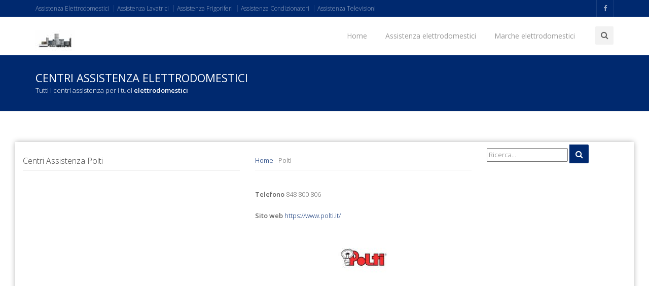

--- FILE ---
content_type: text/html
request_url: https://www.centri-assistenza-elettrodomestici.net/centri-assistenza-polti/default.asp
body_size: 12288
content:
<!doctype html>
<!--[if IE 8 ]><html class="ie ie8" lang="it"> <![endif]-->
<!--[if (gte IE 9)|!(IE)]><html lang="it" class="no-js"> <![endif]-->
<html>
<head>
<title>Centri Assistenza Polti, assistenza clienti Polti, Polti</title>
<meta name="description" content="Centri Assistenza Polti, Centri assistenza Stiro Polti, assistenza Vaporella Polti, assistenza autorizzata Polti, centro riparazioni Polti, assistenza in garanzia Polti, Centri assistenza Polti di tutta italia, assistenza ufficiale Polti in tutta italia" />
<meta http-equiv="content-type" content="text/html; charset=iso-8859-1" />
<meta name="resource-type" content="document">
<meta name="revisit-after" content="10">
<meta name="copyright" content="Copyright centri-assistenza-elettrodomestici.net">
<meta name="author" content="centri-assistenza-elettrodomestici.net">
<link rel="icon" type="img/ico" href="/favicon.ico">
<meta name="doc-type" content="Web Page">
<meta name="doc-class" content="Published">
<meta name="doc-rights" content="Public Domain">
<meta name="robots" content="ALL">
<meta name="robots" content="default,index,follow" >
<meta http-equiv="content-language" content="it">
<link href="https://www.centri-assistenza-elettrodomestici.net/centri-assistenza-polti/default.asp" rel="canonical" />
<meta property="og:type" content="article"/>
<meta property="og:url" content="https://www.centri-assistenza-elettrodomestici.net/centri-assistenza-polti/default.asp"/>
<meta property="og:image" content="https://www.centri-assistenza-elettrodomestici.net/imm-marche/polti.jpg" />
<meta property="og:site_name" content="centri-assistenza-elettrodomestici.net"/>
<meta property="og:description" content="Centri Assistenza Polti, Centri assistenza Stiro Polti, assistenza Vaporella Polti, assistenza autorizzata Polti, centro riparazioni Polti, assistenza in garanzia Polti, Centri assistenza Polti di tutta italia, assistenza ufficiale Polti in tutta italia" />
<meta property="og:title" content="Centri Assistenza Polti, assistenza clienti Polti, Polti"/>
<script type='application/ld+json'>{"@context":"https:\/\/schema.org","@type":"Organization","url":"https:\/\/www.centri-assistenza-elettrodomestici.net\/","sameAs":["https:\/\/www.facebook.com\/centroassistenzaweb"],"@id":"#organization","name":"Centri assistenza clienti","logo":"http:\/\/www.centri-assistenza-elettrodomestici.net\/images\/logo.jpg"}</script>
<meta charset="utf-8">
<meta name="viewport" content="width=device-width, initial-scale=1, maximum-scale=1">
<link rel="stylesheet" href="https://maxcdn.bootstrapcdn.com/bootstrap/3.3.6/css/bootstrap.min.css" type="text/css" media="screen">
<link rel="stylesheet" href="https://maxcdn.bootstrapcdn.com/font-awesome/4.6.3/css/font-awesome.min.css" type="text/css" media="screen">
<link rel="stylesheet" type="text/css" href="/template/css/style.css" media="screen">
<link rel="stylesheet" type="text/css" href="/template/css/responsive.css" media="screen">
<link rel="stylesheet" type="text/css" href="/template/css/colors/blue.css" title="red" media="screen" />
<script type="text/javascript" asinc src="https://code.jquery.com/jquery-2.1.1.min.js"></script>
<script type="text/javascript" asinc src="https://cdnjs.cloudflare.com/ajax/libs/jquery-migrate/1.1.1/jquery-migrate.min.js"></script>
<script type="text/javascript" asinc src="https://maxcdn.bootstrapcdn.com/bootstrap/3.2.0/js/bootstrap.min.js"></script>
<script type="text/javascript" asinc src="https://cdnjs.cloudflare.com/ajax/libs/jquery.appear/0.3.3/jquery.appear.js"></script>
<script type="text/javascript" asinc src="/template/js/count-to.js"></script>
<script type="text/javascript" asinc src="/template/js/script.js"></script>
<link rel="stylesheet" href="/template/css/star-rating.css" media="all" type="text/css"/>
<script type="text/javascript" asinc src="/template/js/star-rating.js"></script>
<script type="text/javascript" asinc src="/template/js/validator.js"></script>
<!--[if IE 8]><script src="https://cdnjs.cloudflare.com/ajax/libs/html5shiv/3.7.3/html5shiv.js"></script><![endif]-->
<!--[if lt IE 9]><script src="https://cdnjs.cloudflare.com/ajax/libs/html5shiv/3.7.3/html5shiv.js"></script><![endif]-->
<script async src="https://pagead2.googlesyndication.com/pagead/js/adsbygoogle.js?client=ca-pub-4538263201296104"
     crossorigin="anonymous"></script>
</head>
<body>
<!-- Choice -->
<!-- End Choice -->
<div id="container">
<div class="hidden-header"></div>
<header class="clearfix">
<div class="top-bar color-bar">
<div class="container">
<div class="row">
<div class="col-md-11">
<ul class="contact-details">
<li><a href="/elettrodomestici/default.asp" title="Assistenza Elettrodomestici">Assistenza Elettrodomestici</a></li>
<li><a href="/assistenza-elettrodomestici/assistenza-lavatrici.asp" title="Assistenza Lavatrici">Assistenza Lavatrici</a></li>
<li><a href="/assistenza-elettrodomestici/assistenza-frigoriferi.asp" title="Assistenza Frigoriferi">Assistenza Frigoriferi</a></li>
<li><a href="/assistenza-elettrodomestici/assistenza-condizionatori.asp" title="Assistenza Condizionatori">Assistenza Condizionatori</a></li>
<li><a href="/assistenza-elettrodomestici/assistenza-televisioni.asp" title="Assistenza Televisioni">Assistenza Televisioni</a></li>
</ul>
</div>
<div class="col-md-1">
<ul class="social-list">
<li><a class="facebook itl-tooltip" data-placement="bottom" title="Facebook" href="https://www.facebook.com/centroassistenzaweb"><i class="fa fa-facebook"></i></a></li>
</ul>
</div>
</div>
</div>
</div>
<div class="navbar navbar-default navbar-top">
<div class="container">
<div class="navbar-header">
<button type="button" class="navbar-toggle" data-toggle="collapse" data-target=".navbar-collapse">
<i class="fa fa-bars"></i>
</button>
<a class="navbar-brand" href="/default.asp" title="Centri assistenza elettrodomestici"><img src="/images/logo.jpg" alt="Centri assistenza elettrodomestici" width="78" border="0"></a>
</div>
<div class="navbar-collapse collapse">
<div class="search-side">
<a href="#" class="show-search" title="Ricerca"><i class="fa fa-search"></i></a>
<div class="search-form">
<form method="get" class="searchform" action="/ricerca/default.asp">
<input type="text" value="" name="q" id="q" placeholder="Ricerca centro assistenza">
</form>
</div>
</div>
<ul class="nav navbar-nav navbar-right">
<li><a href="/default.asp" title="Centri assistenza elettrodomestici">Home</a></li>
<li><a href="/assistenza-elettrodomestici/default.asp" title="Assistenza elettrodomestici">Assistenza elettrodomestici</a></li>
<li><a href="/elettrodomestici/default.asp" title="Marche elettrodomestici">Marche elettrodomestici</a></li>
</ul>
</div>
</div>
</div>
</header>
<div class="page-banner">
<div class="container">
<div class="row">
<div class="col-md-12">
<h2>Centri assistenza elettrodomestici</h2>
<p>Tutti i centri assistenza per i tuoi <strong>elettrodomestici</strong></p>
</div>
</div>
</div>
</div>
<div id="content">
<div class="container boxed-page">
<div class="row blog-page">
<div class="col-md-9">
<div>&nbsp;</div>
<div class="row">
<div class="col-md-6">
<h4 class="classic-title">Centri Assistenza Polti</h4>
<div>&nbsp;</div>
<div align="center"><script async src="https://pagead2.googlesyndication.com/pagead/js/adsbygoogle.js?client=ca-pub-4538263201296104"
     crossorigin="anonymous"></script>
<!-- display-adattabile -->
<ins class="adsbygoogle"
     style="display:block"
     data-ad-client="ca-pub-4538263201296104"
     data-ad-slot="6457873393"
     data-ad-format="auto"
     data-full-width-responsive="true"></ins>
<script>
     (adsbygoogle = window.adsbygoogle || []).push({});
</script></div>
</div>

<div class="col-md-6">
<div class="classic-title"><a href="/default.asp" title="Centri assistenza elettrodomestici">Home</a> - Polti</div>
<div>&nbsp;</div>
<div><strong>Telefono</strong> 848 800 806</div>
<div>&nbsp;</div>
<div><strong>Sito web</strong> <a href="https://www.polti.it/" target="_blank" rel="nofollow">https://www.polti.it/</a></div>
<div>&nbsp;</div>
<div align="center"><img src="/imm-marche/polti.jpg" alt="Centri Assistenza Polti" width="100" border="0"></div>
<div>&nbsp;</div>
</div>
</div>
<div>&nbsp;</div>
<div>&nbsp;</div>
<div><div id="nomeinfo">Assistenza tecnica Polti</div>
<div id="numeroverdeinfo">Numero Ripartito 848-800 806</div>
<div id="numeroinfo">POLTI Spa<br>
Via Ferloni, 83<br>
22070 Bulgarograsso (Como)</div></div>
<div>&nbsp;</div>
<div><img src="/imm-prod-marche/polti.jpg" alt="Polti" width="250" border="0" /></div>
<div>&nbsp;</div>
<h1>Centri Assistenza Polti</h1>
<div>&nbsp;</div>
<div></div>
<div>&nbsp;</div>
<h4>Centri Assistenza Polti Abruzzo</h4>
<div><a href="/centri-assistenza-polti/polti-chieti.asp" title="Centri Assistenza Polti Chieti">Chieti</a> <a href="/centri-assistenza-polti/polti-l-aquila.asp" title="Centri Assistenza Polti L'aquila">L'aquila</a> <a href="/centri-assistenza-polti/polti-pescara.asp" title="Centri Assistenza Polti Pescara">Pescara</a> <a href="/centri-assistenza-polti/polti-teramo.asp" title="Centri Assistenza Polti Teramo">Teramo</a> </div>
<div>&nbsp;</div>
<h4>Centri Assistenza Polti Basilicata</h4>
<div><a href="/centri-assistenza-polti/polti-matera.asp" title="Centri Assistenza Polti Matera">Matera</a> </div>
<div>&nbsp;</div>
<h4>Centri Assistenza Polti Calabria</h4>
<div><a href="/centri-assistenza-polti/polti-catanzaro.asp" title="Centri Assistenza Polti Catanzaro">Catanzaro</a> <a href="/centri-assistenza-polti/polti-cosenza.asp" title="Centri Assistenza Polti Cosenza">Cosenza</a> <a href="/centri-assistenza-polti/polti-crotone.asp" title="Centri Assistenza Polti Crotone">Crotone</a> <a href="/centri-assistenza-polti/polti-reggio-calabria.asp" title="Centri Assistenza Polti Reggio Calabria">Reggio Calabria</a> <a href="/centri-assistenza-polti/polti-vibo-valentia.asp" title="Centri Assistenza Polti Vibo Valentia">Vibo Valentia</a> </div>
<div>&nbsp;</div>
<h4>Centri Assistenza Polti Campania</h4>
<div><a href="/centri-assistenza-polti/polti-avellino.asp" title="Centri Assistenza Polti Avellino">Avellino</a> <a href="/centri-assistenza-polti/polti-benevento.asp" title="Centri Assistenza Polti Benevento">Benevento</a> <a href="/centri-assistenza-polti/polti-caserta.asp" title="Centri Assistenza Polti Caserta">Caserta</a> <a href="/centri-assistenza-polti/polti-napoli.asp" title="Centri Assistenza Polti Napoli">Napoli</a> <a href="/centri-assistenza-polti/polti-salerno.asp" title="Centri Assistenza Polti Salerno">Salerno</a> </div>
<div>&nbsp;</div>
<h4>Centri Assistenza Polti Emilia Romagna</h4>
<div><a href="/centri-assistenza-polti/polti-bologna.asp" title="Centri Assistenza Polti Bologna">Bologna</a> <a href="/centri-assistenza-polti/polti-ferrara.asp" title="Centri Assistenza Polti Ferrara">Ferrara</a> <a href="/centri-assistenza-polti/polti-forli-cesena.asp" title="Centri Assistenza Polti Forli' Cesena">Forli' Cesena</a> <a href="/centri-assistenza-polti/polti-modena.asp" title="Centri Assistenza Polti Modena">Modena</a> <a href="/centri-assistenza-polti/polti-parma.asp" title="Centri Assistenza Polti Parma">Parma</a> <a href="/centri-assistenza-polti/polti-piacenza.asp" title="Centri Assistenza Polti Piacenza">Piacenza</a> <a href="/centri-assistenza-polti/polti-ravenna.asp" title="Centri Assistenza Polti Ravenna">Ravenna</a> <a href="/centri-assistenza-polti/polti-reggio-emilia.asp" title="Centri Assistenza Polti Reggio Emilia">Reggio Emilia</a> <a href="/centri-assistenza-polti/polti-rimini.asp" title="Centri Assistenza Polti Rimini">Rimini</a> </div>
<div>&nbsp;</div>
<h4>Centri Assistenza Polti Friuli Venezia Giulia</h4>
<div><a href="/centri-assistenza-polti/polti-gorizia.asp" title="Centri Assistenza Polti Gorizia">Gorizia</a> <a href="/centri-assistenza-polti/polti-pordenone.asp" title="Centri Assistenza Polti Pordenone">Pordenone</a> <a href="/centri-assistenza-polti/polti-trieste.asp" title="Centri Assistenza Polti Trieste">Trieste</a> <a href="/centri-assistenza-polti/polti-udine.asp" title="Centri Assistenza Polti Udine">Udine</a> </div>
<div>&nbsp;</div>
<h4>Centri Assistenza Polti Lazio</h4>
<div><a href="/centri-assistenza-polti/polti-frosinone.asp" title="Centri Assistenza Polti Frosinone">Frosinone</a> <a href="/centri-assistenza-polti/polti-latina.asp" title="Centri Assistenza Polti Latina">Latina</a> <a href="/centri-assistenza-polti/polti-rieti.asp" title="Centri Assistenza Polti Rieti">Rieti</a> <a href="/centri-assistenza-polti/polti-roma.asp" title="Centri Assistenza Polti Roma">Roma</a> <a href="/centri-assistenza-polti/polti-viterbo.asp" title="Centri Assistenza Polti Viterbo">Viterbo</a> </div>
<div>&nbsp;</div>
<h4>Centri Assistenza Polti Liguria</h4>
<div><a href="/centri-assistenza-polti/polti-genova.asp" title="Centri Assistenza Polti Genova">Genova</a> <a href="/centri-assistenza-polti/polti-imperia.asp" title="Centri Assistenza Polti Imperia">Imperia</a> <a href="/centri-assistenza-polti/polti-la-spezia.asp" title="Centri Assistenza Polti La Spezia">La Spezia</a> <a href="/centri-assistenza-polti/polti-savona.asp" title="Centri Assistenza Polti Savona">Savona</a> </div>
<div>&nbsp;</div>
<h4>Centri Assistenza Polti Lombardia</h4>
<div><a href="/centri-assistenza-polti/polti-bergamo.asp" title="Centri Assistenza Polti Bergamo">Bergamo</a> <a href="/centri-assistenza-polti/polti-brescia.asp" title="Centri Assistenza Polti Brescia">Brescia</a> <a href="/centri-assistenza-polti/polti-como.asp" title="Centri Assistenza Polti Como">Como</a> <a href="/centri-assistenza-polti/polti-cremona.asp" title="Centri Assistenza Polti Cremona">Cremona</a> <a href="/centri-assistenza-polti/polti-lecco.asp" title="Centri Assistenza Polti Lecco">Lecco</a> <a href="/centri-assistenza-polti/polti-lodi.asp" title="Centri Assistenza Polti Lodi">Lodi</a> <a href="/centri-assistenza-polti/polti-mantova.asp" title="Centri Assistenza Polti Mantova">Mantova</a> <a href="/centri-assistenza-polti/polti-milano.asp" title="Centri Assistenza Polti Milano">Milano</a> <a href="/centri-assistenza-polti/polti-monza-e-brianza.asp" title="Centri Assistenza Polti Monza E Brianza">Monza E Brianza</a> <a href="/centri-assistenza-polti/polti-pavia.asp" title="Centri Assistenza Polti Pavia">Pavia</a> <a href="/centri-assistenza-polti/polti-sondrio.asp" title="Centri Assistenza Polti Sondrio">Sondrio</a> <a href="/centri-assistenza-polti/polti-varese.asp" title="Centri Assistenza Polti Varese">Varese</a> </div>
<div>&nbsp;</div>
<h4>Centri Assistenza Polti Marche</h4>
<div><a href="/centri-assistenza-polti/polti-ancona.asp" title="Centri Assistenza Polti Ancona">Ancona</a> <a href="/centri-assistenza-polti/polti-ascoli-piceno.asp" title="Centri Assistenza Polti Ascoli Piceno">Ascoli Piceno</a> <a href="/centri-assistenza-polti/polti-fermo.asp" title="Centri Assistenza Polti Fermo">Fermo</a> <a href="/centri-assistenza-polti/polti-macerata.asp" title="Centri Assistenza Polti Macerata">Macerata</a> <a href="/centri-assistenza-polti/polti-pesaro-e-urbino.asp" title="Centri Assistenza Polti Pesaro E Urbino">Pesaro E Urbino</a> </div>
<div>&nbsp;</div>
<h4>Centri Assistenza Polti Molise</h4>
<div><a href="/centri-assistenza-polti/polti-campobasso.asp" title="Centri Assistenza Polti Campobasso">Campobasso</a> <a href="/centri-assistenza-polti/polti-isernia.asp" title="Centri Assistenza Polti Isernia">Isernia</a> </div>
<div>&nbsp;</div>
<h4>Centri Assistenza Polti Piemonte</h4>
<div><a href="/centri-assistenza-polti/polti-alessandria.asp" title="Centri Assistenza Polti Alessandria">Alessandria</a> <a href="/centri-assistenza-polti/polti-asti.asp" title="Centri Assistenza Polti Asti">Asti</a> <a href="/centri-assistenza-polti/polti-biella.asp" title="Centri Assistenza Polti Biella">Biella</a> <a href="/centri-assistenza-polti/polti-cuneo.asp" title="Centri Assistenza Polti Cuneo">Cuneo</a> <a href="/centri-assistenza-polti/polti-novara.asp" title="Centri Assistenza Polti Novara">Novara</a> <a href="/centri-assistenza-polti/polti-torino.asp" title="Centri Assistenza Polti Torino">Torino</a> <a href="/centri-assistenza-polti/polti-verbano-cusio-ossola.asp" title="Centri Assistenza Polti Verbano Cusio Ossola">Verbano Cusio Ossola</a> <a href="/centri-assistenza-polti/polti-vercelli.asp" title="Centri Assistenza Polti Vercelli">Vercelli</a> </div>
<div>&nbsp;</div>
<h4>Centri Assistenza Polti Sardegna</h4>
<div><a href="/centri-assistenza-polti/polti-cagliari.asp" title="Centri Assistenza Polti Cagliari">Cagliari</a> <a href="/centri-assistenza-polti/polti-nuoro.asp" title="Centri Assistenza Polti Nuoro">Nuoro</a> <a href="/centri-assistenza-polti/polti-ogliastra.asp" title="Centri Assistenza Polti Ogliastra">Ogliastra</a> <a href="/centri-assistenza-polti/polti-olbia-tempio.asp" title="Centri Assistenza Polti Olbia Tempio">Olbia Tempio</a> <a href="/centri-assistenza-polti/polti-oristano.asp" title="Centri Assistenza Polti Oristano">Oristano</a> <a href="/centri-assistenza-polti/polti-sassari.asp" title="Centri Assistenza Polti Sassari">Sassari</a> </div>
<div>&nbsp;</div>
<h4>Centri Assistenza Polti Sicilia</h4>
<div><a href="/centri-assistenza-polti/polti-agrigento.asp" title="Centri Assistenza Polti Agrigento">Agrigento</a> <a href="/centri-assistenza-polti/polti-caltanissetta.asp" title="Centri Assistenza Polti Caltanissetta">Caltanissetta</a> <a href="/centri-assistenza-polti/polti-catania.asp" title="Centri Assistenza Polti Catania">Catania</a> <a href="/centri-assistenza-polti/polti-enna.asp" title="Centri Assistenza Polti Enna">Enna</a> <a href="/centri-assistenza-polti/polti-messina.asp" title="Centri Assistenza Polti Messina">Messina</a> <a href="/centri-assistenza-polti/polti-palermo.asp" title="Centri Assistenza Polti Palermo">Palermo</a> <a href="/centri-assistenza-polti/polti-ragusa.asp" title="Centri Assistenza Polti Ragusa">Ragusa</a> <a href="/centri-assistenza-polti/polti-siracusa.asp" title="Centri Assistenza Polti Siracusa">Siracusa</a> <a href="/centri-assistenza-polti/polti-trapani.asp" title="Centri Assistenza Polti Trapani">Trapani</a> </div>
<div>&nbsp;</div>
<h4>Centri Assistenza Polti Toscana</h4>
<div><a href="/centri-assistenza-polti/polti-arezzo.asp" title="Centri Assistenza Polti Arezzo">Arezzo</a> <a href="/centri-assistenza-polti/polti-firenze.asp" title="Centri Assistenza Polti Firenze">Firenze</a> <a href="/centri-assistenza-polti/polti-grosseto.asp" title="Centri Assistenza Polti Grosseto">Grosseto</a> <a href="/centri-assistenza-polti/polti-livorno.asp" title="Centri Assistenza Polti Livorno">Livorno</a> <a href="/centri-assistenza-polti/polti-lucca.asp" title="Centri Assistenza Polti Lucca">Lucca</a> <a href="/centri-assistenza-polti/polti-massa-carrara.asp" title="Centri Assistenza Polti Massa Carrara">Massa Carrara</a> <a href="/centri-assistenza-polti/polti-pisa.asp" title="Centri Assistenza Polti Pisa">Pisa</a> <a href="/centri-assistenza-polti/polti-pistoia.asp" title="Centri Assistenza Polti Pistoia">Pistoia</a> <a href="/centri-assistenza-polti/polti-prato.asp" title="Centri Assistenza Polti Prato">Prato</a> <a href="/centri-assistenza-polti/polti-siena.asp" title="Centri Assistenza Polti Siena">Siena</a> </div>
<div>&nbsp;</div>
<h4>Centri Assistenza Polti Trentino Alto Adige</h4>
<div><a href="/centri-assistenza-polti/polti-bolzano.asp" title="Centri Assistenza Polti Bolzano">Bolzano</a> <a href="/centri-assistenza-polti/polti-trento.asp" title="Centri Assistenza Polti Trento">Trento</a> </div>
<div>&nbsp;</div>
<h4>Centri Assistenza Polti Umbria</h4>
<div><a href="/centri-assistenza-polti/polti-perugia.asp" title="Centri Assistenza Polti Perugia">Perugia</a> <a href="/centri-assistenza-polti/polti-terni.asp" title="Centri Assistenza Polti Terni">Terni</a> </div>
<div>&nbsp;</div>
<h4>Centri Assistenza Polti Veneto</h4>
<div><a href="/centri-assistenza-polti/polti-belluno.asp" title="Centri Assistenza Polti Belluno">Belluno</a> <a href="/centri-assistenza-polti/polti-padova.asp" title="Centri Assistenza Polti Padova">Padova</a> <a href="/centri-assistenza-polti/polti-rovigo.asp" title="Centri Assistenza Polti Rovigo">Rovigo</a> <a href="/centri-assistenza-polti/polti-treviso.asp" title="Centri Assistenza Polti Treviso">Treviso</a> <a href="/centri-assistenza-polti/polti-venezia.asp" title="Centri Assistenza Polti Venezia">Venezia</a> <a href="/centri-assistenza-polti/polti-verona.asp" title="Centri Assistenza Polti Verona">Verona</a> <a href="/centri-assistenza-polti/polti-vicenza.asp" title="Centri Assistenza Polti Vicenza">Vicenza</a> </div>
<div>&nbsp;</div>
<div>&nbsp;</div>
<hr />
<div>&nbsp;</div>
<h3>Recensioni centri assistenza Polti</h3>
<div>&nbsp;</div>

<div>I Centri assistenza Polti hanno ricevuto 30 voti dai nostri utenti</div>
<div>
<div>La media dei giudizi e' 4 (79%)</div>
<div>
<img src="/images/rating_on.png" alt="Voto" width="17" border="0" />
<img src="/images/rating_on.png" alt="Voto" width="17" border="0" />
<img src="/images/rating_on.png" alt="Voto" width="17" border="0" />
<img src="/images/rating_on.png" alt="Voto" width="17" border="0" />
<img src="/images/rating_off.png" alt="Voto" width="17" border="0" />
</div>
<div>Hanno votato 30 utenti</div>

</div>
<span itemscope itemtype="https://schema.org/AggregateRating">
<span itemprop="itemReviewed" itemscope itemtype="https://schema.org/LocalBusiness">

<meta itemprop="image" content="https://www.centri-assistenza-elettrodomestici.net/imm-marche/polti.jpg">
<meta itemprop="name" content="Centri assistenza Polti">

<meta itemprop="telephone" content="848 800 806">
<meta itemprop="priceRange" content="Variabile in base al prodotto">
<meta itemprop="address" content="Via Pietro Ferloni, 83, 22070 Bulgarograsso (CO)">
</span>
<meta itemprop="ratingValue" content="79">
<meta itemprop="bestRating" content="100">
<meta itemprop="ratingCount" content="30">
</span>

<div>&nbsp;</div>
<h3>Ultimi commenti centri assistenza Polti</h3>
<div>&nbsp;</div>
<div><img src="/images/comm-plus.jpg" alt="Commento ottimo Centro assistenza Polti Monterotondo" width="25" border="0" /> <strong>Irene Grossniklaus</strong> su <strong><a href="/centri-assistenza-polti/polti-roma.asp" title="Centro assistenza Polti Monterotondo">Centro assistenza Polti Monterotondo</a></strong> 
<img src="/images/rating_on.png" alt="Voto" width="17" border="0" />
<img src="/images/rating_on.png" alt="Voto" width="17" border="0" />
<img src="/images/rating_on.png" alt="Voto" width="17" border="0" />
<img src="/images/rating_on.png" alt="Voto" width="17" border="0" />
<img src="/images/rating_on.png" alt="Voto" width="17" border="0" />
</div>
<div>&nbsp;</div>
<div><img src="/images/comm-plus.jpg" alt="Commento ottimo Centro assistenza Polti Vibo Valentia" width="25" border="0" /> <strong>Livia</strong> su <strong><a href="/centri-assistenza-polti/polti-vibo-valentia.asp" title="Centro assistenza Polti Vibo Valentia">Centro assistenza Polti Vibo Valentia</a></strong> 
<img src="/images/rating_on.png" alt="Voto" width="17" border="0" />
<img src="/images/rating_on.png" alt="Voto" width="17" border="0" />
<img src="/images/rating_on.png" alt="Voto" width="17" border="0" />
<img src="/images/rating_on.png" alt="Voto" width="17" border="0" />
<img src="/images/rating_on.png" alt="Voto" width="17" border="0" />
</div>
<div>&nbsp;</div>
<div><img src="/images/comm-plus.jpg" alt="Commento ottimo Centro assistenza Polti Pavia" width="25" border="0" /> <strong>Alberto</strong> su <strong><a href="/centri-assistenza-polti/polti-pavia.asp" title="Centro assistenza Polti Pavia">Centro assistenza Polti Pavia</a></strong> 
<img src="/images/rating_on.png" alt="Voto" width="17" border="0" />
<img src="/images/rating_on.png" alt="Voto" width="17" border="0" />
<img src="/images/rating_on.png" alt="Voto" width="17" border="0" />
<img src="/images/rating_on.png" alt="Voto" width="17" border="0" />
<img src="/images/rating_on.png" alt="Voto" width="17" border="0" />
</div>
<div>&nbsp;</div>
<div><img src="/images/comm-plus.jpg" alt="Commento ottimo Centro assistenza Polti Palermo" width="25" border="0" /> <strong>Russo Anna Maria</strong> su <strong><a href="/centri-assistenza-polti/polti-palermo.asp" title="Centro assistenza Polti Palermo">Centro assistenza Polti Palermo</a></strong> 
<img src="/images/rating_on.png" alt="Voto" width="17" border="0" />
<img src="/images/rating_on.png" alt="Voto" width="17" border="0" />
<img src="/images/rating_on.png" alt="Voto" width="17" border="0" />
<img src="/images/rating_on.png" alt="Voto" width="17" border="0" />
<img src="/images/rating_on.png" alt="Voto" width="17" border="0" />
</div>
<div>&nbsp;</div>
<div><img src="/images/comm-equal.jpg" alt="Commento positivo Centro assistenza Polti Palermo" width="25" border="0" /> <strong>Monica</strong> su <strong><a href="/centri-assistenza-polti/polti-palermo.asp" title="Centro assistenza Polti Palermo">Centro assistenza Polti Palermo</a></strong> 
<img src="/images/rating_on.png" alt="Voto" width="17" border="0" />
<img src="/images/rating_on.png" alt="Voto" width="17" border="0" />
<img src="/images/rating_on.png" alt="Voto" width="17" border="0" />
<img src="/images/rating_off.png" alt="Voto" width="17" border="0" />
<img src="/images/rating_off.png" alt="Voto" width="17" border="0" />
</div>
<div>&nbsp;</div>
<div class="row">
<div class="col-md-6">
<h4 class="classic-title"></h4>
<div class="latest-posts-classic">
<div class="post-row">
<div class="left-meta-post">
<div class="post-type"><a href="/assistenza-elettrodomestici/assistenza-aspirapolveri.asp" title="Centri assistenza Aspirapolveri"><img src="/imm-prodotti/aspirapolveri.jpg" alt="Aspirapolveri" width="100" border="0"></a></div>
</div>
<h3 class="post-title"><a href="/assistenza-elettrodomestici/assistenza-aspirapolveri.asp" title="Centri assistenza Aspirapolveri">Assistenza Aspirapolveri</a></h3>
<div class="post-content">
<p> <a href="/centri-assistenza-aeg/default.asp" title="Centri assistenza Aeg">Aeg</a>  <a href="/centri-assistenza-autorizzati-ariete/default.asp" title="Centri assistenza Ariete">Ariete</a>  <a href="/centro-assistenza-candy/default.asp" title="Centri assistenza Candy">Candy</a>  <a href="/centro-assistenza-autorizzato-daewoo/default.asp" title="Centri assistenza Daewoo">Daewoo</a>  <a href="/assistenza-tecnica-de-longhi/default.asp" title="Centri assistenza De Longhi">De Longhi</a>  <a href="/centri-assistenza-electrolux/default.asp" title="Centri assistenza Electrolux">Electrolux</a>  <a href="/centri-assistenza-elettrodomestici-siemens/default.asp" title="Centri assistenza Elettrodomestici Siemens">Elettrodomestici Siemens</a>  <a href="/centri-assistenza-g3ferrari/default.asp" title="Centri assistenza G3ferrari">G3ferrari</a>  <a href="/centro-assistenza-hoover/default.asp" title="Centri assistenza Hoover">Hoover</a>  <a href="/centri-assistenza-howell/default.asp" title="Centri assistenza Howell">Howell</a>  <a href="/centri-assistenza-i-robot/default.asp" title="Centri assistenza I Robot">I Robot</a>  <a href="/centri-assistenza-lavor/default.asp" title="Centri assistenza Lavor">Lavor</a>  <a href="/centri-assistenza-philips/default.asp" title="Centri assistenza Philips">Philips</a>  <a href="/centri-assistenza-polti/default.asp" title="Centri assistenza Polti">Polti</a>  <a href="/centri-assistenza-princess/default.asp" title="Centri assistenza Princess">Princess</a>  <a href="/centri-assistenza-rowenta/default.asp" title="Centri assistenza Rowenta">Rowenta</a>  <a href="/centri-assistenza-vortice/default.asp" title="Centri assistenza Vortice">Vortice</a>  <a href="/centri-assistenza-zephir/default.asp" title="Centri assistenza Zephir">Zephir</a>  <a href="/centri-assistenza-zoppas/default.asp" title="Centri assistenza Zoppas">Zoppas</a>  <a class="read-more" href="/assistenza-elettrodomestici/assistenza-aspirapolveri.asp" title="Centri assistenza Aspirapolveri">...</a> </p>
</div>
</div>
</div>
</div>
<div class="col-md-6">
<h4 class="classic-title"></h4>
<div class="latest-posts-classic">
<div class="post-row">
<div class="left-meta-post">
<div class="post-type"><a href="/assistenza-elettrodomestici/assistenza-lavapavimenti.asp" title="Centri assistenza Lavapavimenti"><img src="/imm-prodotti/lavapavimenti.jpg" alt="Lavapavimenti" width="100" border="0"></a></div>
</div>
<h3 class="post-title"><a href="/assistenza-elettrodomestici/assistenza-lavapavimenti.asp" title="Centri assistenza Lavapavimenti">Assistenza Lavapavimenti</a></h3>
<div class="post-content">
<p> <a href="/centro-assistenza-autorizzato-fogacci/default.asp" title="Centri assistenza Fogacci">Fogacci</a>  <a href="/centri-assistenza-i-robot/default.asp" title="Centri assistenza I Robot">I Robot</a>  <a href="/centri-assistenza-karcher/default.asp" title="Centri assistenza Karcher">Karcher</a>  <a href="/centri-assistenza-lavor/default.asp" title="Centri assistenza Lavor">Lavor</a>  <a href="/centri-assistenza-polti/default.asp" title="Centri assistenza Polti">Polti</a>  <a href="/centri-assistenza-rowenta/default.asp" title="Centri assistenza Rowenta">Rowenta</a>  <a class="read-more" href="/assistenza-elettrodomestici/assistenza-lavapavimenti.asp" title="Centri assistenza Lavapavimenti">...</a> </p>
</div>
</div>
</div>
</div>
</div>
<div class="row">
<div class="col-md-6">
<h4 class="classic-title"></h4>
<div class="latest-posts-classic">
<div class="post-row">
<div class="left-meta-post">
<div class="post-type"><a href="/assistenza-elettrodomestici/assistenza-macchine-caffe-.asp" title="Centri assistenza Macchine Caffe'"><img src="/imm-prodotti/macchine-caffe-.jpg" alt="Macchine Caffe'" width="100" border="0"></a></div>
</div>
<h3 class="post-title"><a href="/assistenza-elettrodomestici/assistenza-macchine-caffe-.asp" title="Centri assistenza Macchine Caffe'">Assistenza Macchine Caffe'</a></h3>
<div class="post-content">
<p> <a href="/centri-assistenza-autorizzati-ariete/default.asp" title="Centri assistenza Ariete">Ariete</a>  <a href="/centri-assistenza-bialetti/default.asp" title="Centri assistenza Bialetti">Bialetti</a>  <a href="/centri-assistenza-cad-italy/default.asp" title="Centri assistenza Cad Italy">Cad Italy</a>  <a href="/assistenza-tecnica-de-longhi/default.asp" title="Centri assistenza De Longhi">De Longhi</a>  <a href="/centri-assistenza-electrolux/default.asp" title="Centri assistenza Electrolux">Electrolux</a>  <a href="/centro-assistenza-autorizzato-fogacci/default.asp" title="Centri assistenza Fogacci">Fogacci</a>  <a href="/centri-assistenza-g3ferrari/default.asp" title="Centri assistenza G3ferrari">G3ferrari</a>  <a href="/centri-assistenza-gaggenau/default.asp" title="Centri assistenza Gaggenau">Gaggenau</a>  <a href="/centro-assistenza-autorizzato-gaggia/default.asp" title="Centri assistenza Gaggia">Gaggia</a>  <a href="/centri-assistenza-hotpoint/default.asp" title="Centri assistenza Hotpoint">Hotpoint</a>  <a href="/centri-assistenza-howell/default.asp" title="Centri assistenza Howell">Howell</a>  <a href="/centri-assistenza-jura/default.asp" title="Centri assistenza Jura">Jura</a>  <a href="/centri-assistenza-kitchenaid/default.asp" title="Centri assistenza Kitchenaid">Kitchenaid</a>  <a href="/centri-assistenza-autorizzati-krups/default.asp" title="Centri assistenza Krups">Krups</a>  <a href="/centri-assistenza-moulinex/default.asp" title="Centri assistenza Moulinex">Moulinex</a>  <a href="/centri-assistenza-neff/default.asp" title="Centri assistenza Neff">Neff</a>  <a href="/centri-assistenza-nespresso/default.asp" title="Centri assistenza Nespresso">Nespresso</a>  <a href="/centri-assistenza-polti/default.asp" title="Centri assistenza Polti">Polti</a>  <a href="/centri-assistenza-princess/default.asp" title="Centri assistenza Princess">Princess</a>  <a href="/centri-assistenza-saeco/default.asp" title="Centri assistenza Saeco">Saeco</a>  <a href="/centri-assistenza-scholtes/default.asp" title="Centri assistenza Scholtes">Scholtes</a>  <a href="/centri-di-assistenza-smeg/default.asp" title="Centri assistenza Smeg">Smeg</a>  <a class="read-more" href="/assistenza-elettrodomestici/assistenza-macchine-caffe-.asp" title="Centri assistenza Macchine Caffe'">...</a> </p>
</div>
</div>
</div>
</div>
<div class="col-md-6">&nbsp;</div></div>
<hr />
<div>centri assistenza polti, centri assistenza stiro polti, assistenza vaporella polti, assistenza autorizzata polti, centro riparazioni polti, assistenza in garanzia polti</div> 
<hr />
<div>&nbsp;</div>
<div align="center"><script async src="https://pagead2.googlesyndication.com/pagead/js/adsbygoogle.js?client=ca-pub-4538263201296104"
     crossorigin="anonymous"></script>
<!-- display-adattabile -->
<ins class="adsbygoogle"
     style="display:block"
     data-ad-client="ca-pub-4538263201296104"
     data-ad-slot="6457873393"
     data-ad-format="auto"
     data-full-width-responsive="true"></ins>
<script>
     (adsbygoogle = window.adsbygoogle || []).push({});
</script></div>
<div>&nbsp;</div></div>
<div class="col-md-3 sidebar left-sidebar"><div class="widget widget-search">
<form action="/ricerca/default.asp" method="get">
<input type="text" placeholder="Ricerca..." name="q"/>
<button class="search-btn" type="submit"><i class="fa fa-search"></i></button>
</form>
</div>
<div class="widget widget-search">
<iframe src="https://www.facebook.com/plugins/like.php?href=https%3A%2F%2Fwww.facebook.com%2Fcentroassistenzaweb&amp;send=false&amp;layout=standard&amp;width=200&amp;show_faces=false&amp;font=lucida+grande&amp;colorscheme=light&amp;action=like&amp;height=50&amp;appId=118566461601014" scrolling="no" frameborder="0" style="border:none; overflow:hidden; width:200px; height:50px;" allowTransparency="true"></iframe>
</div>

<div class="left-box">
<div>&nbsp;</div>
<script async src="https://pagead2.googlesyndication.com/pagead/js/adsbygoogle.js?client=ca-pub-4538263201296104"
     crossorigin="anonymous"></script>
<!-- display-adattabile -->
<ins class="adsbygoogle"
     style="display:block"
     data-ad-client="ca-pub-4538263201296104"
     data-ad-slot="6457873393"
     data-ad-format="auto"
     data-full-width-responsive="true"></ins>
<script>
     (adsbygoogle = window.adsbygoogle || []).push({});
</script>
<div>&nbsp;</div>
</div>
<div class="widget widget-categories">
<h4>Elettrodomestici</h4>
<ul>
<li><a href="/centri-assistenza-aeg/default.asp" title="Centri Assistenza Aeg"><img src="/imm-marche-30/aeg.jpg" alt="Aeg" width="30" border="0" /> Centri Assistenza Aeg</a></li><li><a href="/centri-assistenza-ardes/default.asp" title="Centri Assistenza Ardes"><img src="/imm-marche-30/ardes.jpg" alt="Ardes" width="30" border="0" /> Centri Assistenza Ardes</a></li><li><a href="/centri-assistenza-autorizzati-ariete/default.asp" title="Centri Assistenza Autorizzati Ariete"><img src="/imm-marche-30/ariete.jpg" alt="Ariete" width="30" border="0" /> Centri Assistenza Autorizzati Ariete</a></li><li><a href="/centri-assistenza-beghelli/default.asp" title="Centri Assistenza Beghelli"><img src="/imm-marche-30/beghelli.jpg" alt="Beghelli" width="30" border="0" /> Centri Assistenza Beghelli</a></li><li><a href="/centri-assistenza-bosch/default.asp" title="Centri Assistenza Bosch"><img src="/imm-marche-30/bosch.jpg" alt="Bosch" width="30" border="0" /> Centri Assistenza Bosch</a></li><li><a href="/centri-assistenza-braun/default.asp" title="Centri Assistenza Braun"><img src="/imm-marche-30/braun.jpg" alt="Braun" width="30" border="0" /> Centri Assistenza Braun</a></li><li><a href="/centro-assistenza-candy/default.asp" title="Centro Assistenza Candy"><img src="/imm-marche-30/candy.jpg" alt="Candy" width="30" border="0" /> Centro Assistenza Candy</a></li><li><a href="/centri-assistenza-autorizzati-castor/default.asp" title="Centri Assistenza Autorizzati Castor"><img src="/imm-marche-30/castor.jpg" alt="Castor" width="30" border="0" /> Centri Assistenza Autorizzati Castor</a></li><li><a href="/centro-assistenza-autorizzato-daewoo/default.asp" title="Centro Assistenza Autorizzato Daewoo"><img src="/imm-marche-30/daewoo.jpg" alt="Daewoo" width="30" border="0" /> Centro Assistenza Autorizzato Daewoo</a></li><li><a href="/centri-di-assistenza-smeg/default.asp" title="Centri Di Assistenza Smeg"><img src="/imm-marche-30/smeg.jpg" alt="Smeg" width="30" border="0" /> Centri Di Assistenza Smeg</a></li><li><a href="/centri-assistenza-electrolux/default.asp" title="Centri Assistenza Electrolux"><img src="/imm-marche-30/electrolux.jpg" alt="Electrolux" width="30" border="0" /> Centri Assistenza Electrolux</a></li><li><a href="/centro-assistenza-autorizzato-fogacci/default.asp" title="Centro Assistenza Autorizzato Fogacci"><img src="/imm-marche-30/fogacci.jpg" alt="Fogacci" width="30" border="0" /> Centro Assistenza Autorizzato Fogacci</a></li><li><a href="/centri-assistenza-g3ferrari/default.asp" title="Centri Assistenza G3ferrari"><img src="/imm-marche-30/g3ferrari.jpg" alt="G3ferrari" width="30" border="0" /> Centri Assistenza G3ferrari</a></li><li><a href="/centro-assistenza-hoover/default.asp" title="Centro Assistenza Hoover"><img src="/imm-marche-30/hoover.jpg" alt="Hoover" width="30" border="0" /> Centro Assistenza Hoover</a></li><li><a href="/centri-assistenza-iberna/default.asp" title="Centri Assistenza Iberna"><img src="/imm-marche-30/iberna.jpg" alt="Iberna" width="30" border="0" /> Centri Assistenza Iberna</a></li><li><a href="/centri-assistenza-indesit/default.asp" title="Centri Assistenza Indesit"><img src="/imm-marche-30/indesit.jpg" alt="Indesit" width="30" border="0" /> Centri Assistenza Indesit</a></li><li><a href="/centri-assistenza-rex/default.asp" title="Centri Assistenza Rex"><img src="/imm-marche-30/rex.jpg" alt="Rex" width="30" border="0" /> Centri Assistenza Rex</a></li><li><a href="/centri-assistenza-vortice/default.asp" title="Centri Assistenza Vortice"><img src="/imm-marche-30/vortice.jpg" alt="Vortice" width="30" border="0" /> Centri Assistenza Vortice</a></li><li><a href="/centri-assistenza-zerowatt/default.asp" title="Centri Assistenza Zerowatt"><img src="/imm-marche-30/zerowatt.jpg" alt="Zerowatt" width="30" border="0" /> Centri Assistenza Zerowatt</a></li><li><a href="/centri-assistenza-whirlpool/default.asp" title="Centri Assistenza Whirlpool"><img src="/imm-marche-30/whirlpool.jpg" alt="Whirlpool" width="30" border="0" /> Centri Assistenza Whirlpool</a></li><li><a href="/centri-assistenza-elettrodomestici-lg/default.asp" title="Centri Assistenza Elettrodomestici Lg"><img src="/imm-marche-30/elettrodomestici-lg.jpg" alt="Elettrodomestici Lg" width="30" border="0" /> Centri Assistenza Elettrodomestici Lg</a></li><li><a href="/centri-assistenza-philips/default.asp" title="Centri Assistenza Philips"><img src="/imm-marche-30/philips.jpg" alt="Philips" width="30" border="0" /> Centri Assistenza Philips</a></li><li><a href="/centri-assistenza-imetec/default.asp" title="Centri Assistenza Imetec"><img src="/imm-marche-30/imetec.jpg" alt="Imetec" width="30" border="0" /> Centri Assistenza Imetec</a></li><li><a href="/centri-assistenza-i-robot/default.asp" title="Centri Assistenza I Robot"><img src="/imm-marche-30/i-robot.jpg" alt="I Robot" width="30" border="0" /> Centri Assistenza I Robot</a></li><li><a href="/centri-assistenza-cad-italy/default.asp" title="Centri Assistenza Cad Italy"><img src="/imm-marche-30/cad-italy.jpg" alt="Cad Italy" width="30" border="0" /> Centri Assistenza Cad Italy</a></li><li><a href="/centri-assistenza-moulinex/default.asp" title="Centri Assistenza Moulinex"><img src="/imm-marche-30/moulinex.jpg" alt="Moulinex" width="30" border="0" /> Centri Assistenza Moulinex</a></li><li><a href="/centri-assistenza-zoppas/default.asp" title="Centri Assistenza Zoppas"><img src="/imm-marche-30/zoppas.jpg" alt="Zoppas" width="30" border="0" /> Centri Assistenza Zoppas</a></li><li><a href="/centri-assistenza-blomberg/default.asp" title="Centri Assistenza Blomberg"><img src="/imm-marche-30/blomberg.jpg" alt="Blomberg" width="30" border="0" /> Centri Assistenza Blomberg</a></li><li><a href="/assistenza-autorizzata-hotpoint-ariston/default.asp" title="Assistenza Autorizzata Hotpoint Ariston"><img src="/imm-marche-30/hotpoint-ariston.jpg" alt="Hotpoint Ariston" width="30" border="0" /> Assistenza Autorizzata Hotpoint Ariston</a></li><li><a href="/centri-assistenza-girmi/default.asp" title="Centri Assistenza Girmi"><img src="/imm-marche-30/girmi.jpg" alt="Girmi" width="30" border="0" /> Centri Assistenza Girmi</a></li><li><a href="/centri-assistenza-jura/default.asp" title="Centri Assistenza Jura"><img src="/imm-marche-30/jura.jpg" alt="Jura" width="30" border="0" /> Centri Assistenza Jura</a></li><li><a href="/centri-assistenza-beko/default.asp" title="Centri Assistenza Beko"><img src="/imm-marche-30/beko.jpg" alt="Beko" width="30" border="0" /> Centri Assistenza Beko</a></li><li><a href="/centri-assistenza-scholtes/default.asp" title="Centri Assistenza Scholtes"><img src="/imm-marche-30/scholtes.jpg" alt="Scholtes" width="30" border="0" /> Centri Assistenza Scholtes</a></li><li><a href="/centri-assistenza-termozeta/default.asp" title="Centri Assistenza Termozeta"><img src="/imm-marche-30/termozeta.jpg" alt="Termozeta" width="30" border="0" /> Centri Assistenza Termozeta</a></li><li><a href="/centri-assistenza-tefal/default.asp" title="Centri Assistenza Tefal"><img src="/imm-marche-30/tefal.jpg" alt="Tefal" width="30" border="0" /> Centri Assistenza Tefal</a></li><li><a href="/centri-assistenza-kendo/default.asp" title="Centri Assistenza Kendo"><img src="/imm-marche-30/kendo.jpg" alt="Kendo" width="30" border="0" /> Centri Assistenza Kendo</a></li><li><a href="/centri-assistenza-polti/default.asp" title="Centri Assistenza Polti"><img src="/imm-marche-30/polti.jpg" alt="Polti" width="30" border="0" /> Centri Assistenza Polti</a></li><li><a href="/centri-di-assistenza-ardo/default.asp" title="Centri Di Assistenza Ardo"><img src="/imm-marche-30/ardo.jpg" alt="Ardo" width="30" border="0" /> Centri Di Assistenza Ardo</a></li><li><a href="/centri-assistenza-ignis/default.asp" title="Centri Assistenza Ignis"><img src="/imm-marche-30/ignis.jpg" alt="Ignis" width="30" border="0" /> Centri Assistenza Ignis</a></li><li><a href="/centri-assistenza-miele/default.asp" title="Centri Assistenza Miele"><img src="/imm-marche-30/miele.jpg" alt="Miele" width="30" border="0" /> Centri Assistenza Miele</a></li><li><a href="/centri-assistenza-bauknecht/default.asp" title="Centri Assistenza Bauknecht"><img src="/imm-marche-30/bauknecht.jpg" alt="Bauknecht" width="30" border="0" /> Centri Assistenza Bauknecht</a></li><li><a href="/centri-assistenza-aeternum/default.asp" title="Centri Assistenza Aeternum"><img src="/imm-marche-30/aeternum.jpg" alt="Aeternum" width="30" border="0" /> Centri Assistenza Aeternum</a></li><li><a href="/centri-assistenza-kitchenaid/default.asp" title="Centri Assistenza Kitchenaid"><img src="/imm-marche-30/kitchenaid.jpg" alt="Kitchenaid" width="30" border="0" /> Centri Assistenza Kitchenaid</a></li><li><a href="/centri-assistenza-elettrodomestici-siemens/default.asp" title="Centri Assistenza Elettrodomestici Siemens"><img src="/imm-marche-30/elettrodomestici-siemens.jpg" alt="Elettrodomestici Siemens" width="30" border="0" /> Centri Assistenza Elettrodomestici Siemens</a></li><li><a href="/centri-assistenza-neff/default.asp" title="Centri Assistenza Neff"><img src="/imm-marche-30/neff.jpg" alt="Neff" width="30" border="0" /> Centri Assistenza Neff</a></li><li><a href="/centri-assistenza-gaggenau/default.asp" title="Centri Assistenza Gaggenau"><img src="/imm-marche-30/gaggenau.jpg" alt="Gaggenau" width="30" border="0" /> Centri Assistenza Gaggenau</a></li><li><a href="/centri-assistenza-nardi/default.asp" title="Centri Assistenza Nardi"><img src="/imm-marche-30/nardi.jpg" alt="Nardi" width="30" border="0" /> Centri Assistenza Nardi</a></li><li><a href="/centri-assistenza-hisense/default.asp" title="Centri Assistenza Hisense"><img src="/imm-marche-30/hisense.jpg" alt="Hisense" width="30" border="0" /> Centri Assistenza Hisense</a></li><li><a href="/centri-assistenza-hotpoint/default.asp" title="Centri Assistenza Hotpoint"><img src="/imm-marche-30/hotpoint.jpg" alt="Hotpoint" width="30" border="0" /> Centri Assistenza Hotpoint</a></li><li><a href="/centri-assistenza-zephir/default.asp" title="Centri Assistenza Zephir"><img src="/imm-marche-30/zephir.jpg" alt="Zephir" width="30" border="0" /> Centri Assistenza Zephir</a></li><li><a href="/centri-assistenza-comfee/default.asp" title="Centri Assistenza Comfee"><img src="/imm-marche-30/comfee.jpg" alt="Comfee" width="30" border="0" /> Centri Assistenza Comfee</a></li>
</ul>
</div>
<div class="widget widget-categories">
<ul>
<li><a href="https://www.facebook.com/centroassistenzaweb" title="Facebook" target="_blank">Facebook</a></li>
<li><a href="/termini-e-condizioni.asp" title="Termini e condizioni">Termini e condizioni</a></li>
<li><a href="/contatti/default.asp" title="Contatti">Contatti</a></li>
<li><a href="/diventa-socio.asp" title="Centri assistenza associati">Centri assistenza Associati</a></li>
<li><a href="/rating/ultimi-commenti.asp" title="Ultimi commenti">Ultimi commenti</a></li>
<li><a href="/rating/ultimi-voti.asp" title="Ultimi voti">Ultimi voti</a></li>
<li><a href="/rating/centri-assistenza-top.asp" title="Centri assistenza Top">Centri assistenza Top</a></li>
<li><a href="/rating/guida-al-rating-centri-assistenza.asp" title="Guida al rating centri assistenza">Guida al Rating</a></li>
</ul>
</div>
<div class="widget widget-categories">
<iframe src="https://www.facebook.com/plugins/likebox.php?href=https%3A%2F%2Fwww.facebook.com%2Fcentroassistenzaweb&amp;width=292&amp;height=290&amp;show_faces=true&amp;colorscheme=light&amp;stream=false&amp;show_border=true&amp;header=true&amp;appId=365942096856088" scrolling="no" frameborder="0" style="border:none; overflow:hidden; width:292px; height:290px;" allowTransparency="true"></iframe>
</div></div>
</div>
</div>
</div>
<footer>
<div class="container">
<div class="row footer-widgets">

<div class="col-md-2">
<div class="footer-widget">
<h4>Elettrodomestici<span class="head-line"></span></h4>
<ul>
<li><a href="/assistenza-elettrodomestici/default.asp" title="Assistenza elettrodomestici">Assistenza elettrodomestici</a></li>
<li><a href="/elettrodomestici/default.asp" title="Marche elettrodomestici">Marche elettrodomestici</a></li>
<li><a href="/assistenza-elettrodomestici/assistenza-asciugatrici.asp" title="Assistenza Asciugatrici">Assistenza Asciugatrici</a></li>
<li><a href="/assistenza-elettrodomestici/assistenza-congelatori.asp" title="Centri assistenza Congelatori">Centri assistenza Congelatori</a></li>
<li><a href="/assistenza-elettrodomestici/assistenza-forni.asp" title="Centri assistenza Forni">Centri assistenza Forni Cucina</a></li>
<li><a href="/assistenza-elettrodomestici/assistenza-aspirapolveri.asp" title="Centri assistenza Aspirapolveri">Centri assistenza Aspirapolveri</a></li>
<li><a href="/assistenza-elettrodomestici/assistenza-lavastoviglie.asp" title="Assistenza Lavastoviglie">Assistenza Lavastoviglie</a></li>
</ul>
</div>
</div>
<div class="col-md-2">
<div class="footer-widget">
<h4>Frigoriferi<span class="head-line"></span></h4>
<ul>
<li><a href="/centri-assistenza-aeg/default.asp" title="Centri Assistenza Aeg">Centri Assistenza Aeg</a></li>
<li><a href="/centri-di-assistenza-smeg/default.asp" title="Centri di assistenza Smeg">Centri di assistenza Smeg</a></li>
<li><a href="/centri-assistenza-beko/default.asp" title="Centri Assistenza Beko">Centri Assistenza Beko</a></li>
<li><a href="/centri-assistenza-elettrodomestici-lg/default.asp" title="Riparazioni Frigoriferi Elettrodomestici Lg">Riparazioni Frigoriferi Elettrodomestici Lg</a></li>
<li><a href="/centri-assistenza-ignis/default.asp" title="Centri Assistenza Frigoriferi Ignis">Centri Assistenza Frigoriferi Ignis</a></li>
<li><a href="/centri-assistenza-whirlpool/default.asp" title="Centro assistenza Frigoriferi Whirlpool">Centro assistenza Frigoriferi Whirlpool</a></li>
<li><a href="/assistenza-elettrodomestici/assistenza-frigoriferi.asp" title="Centri Assistenza Frigoriferi">Centri Assistenza Frigoriferi</a></li>
</ul>
</div>
</div>
<div class="col-md-2">
<div class="footer-widget">
<h4>Condizionatori<span class="head-line"></span></h4>
<ul>
<li><a href="/centri-assistenza-condizionatori-mitsubishi/default.asp" title="Riparazioni Condizionatori Mitsubishi">Riparazioni Condizionatori Mitsubishi</a></li>
<li><a href="/centri-assistenza-condizionatori-samsung/default.asp" title="Centro assistenza Condizionatori Samsung">Centro assistenza Condizionatori Samsung</a></li>
<li><a href="/centri-assistenza-autorizzati-condizionatori-sharp/default.asp" title="Assistenza guasti Condizionatori Sharp">Assistenza guasti Condizionatori Sharp</a></li>
<li><a href="/assistenza-daikin/default.asp" title="Centri Assistenza Condizionatori Daikin">Centri Assistenza Condizionatori Daikin</a></li>
<li><a href="/centro-assistenza-climatizzatori-olimpia-splendid/default.asp" title="Centro assistenza Condizionatori Olimpia Splendid">Centro assistenza Condizionatori Olimpia Splendid</a></li>
<li><a href="/centro-assistenza-climatizzatori-argo/default.asp" title="Centri Assistenza Condizionatori Argo">Centri Assistenza Condizionatori Argo</a></li>
<li><a href="/assistenza-elettrodomestici/assistenza-condizionatori.asp" title="Centri Assistenza Condizionatori">Centri Assistenza Condizionatori</a></li>
</ul>
</div>
</div>
<div class="col-md-2">
<div class="footer-widget">
<h4>Lavatrici<span class="head-line"></span></h4>
<ul>
<li><a href="/centri-assistenza-beko/default.asp" title="Centri Assistenza Lavatrici Beko">Centri Assistenza Lavatrici Beko</a></li>
<li><a href="/centri-assistenza-bosch/default.asp" title="Riparazioni Lavatrici Bosch">Riparazioni Lavatrici Bosch</a></li>
<li><a href="/centro-assistenza-candy/default.asp" title="Centro assistenza Lavatrici Candy">Centro assistenza Lavatrici Candy</a></li>
<li><a href="/centri-assistenza-elettrodomestici-lg/default.asp" title="Centro assistenza Lavatrici Elettrodomestici Lg">Centro assistenza Lavatrici Elettrodomestici Lg</a></li>
<li><a href="/centri-assistenza-ignis/default.asp" title="Assistenza Lavatrici Ignis">Assistenza Lavatrici Ignis</a></li>
<li><a href="/centri-assistenza-rex/default.asp" title="Assistenza guasti Lavatrici Rex">Assistenza guasti Lavatrici Rex</a></li>
<li><a href="/assistenza-elettrodomestici/assistenza-lavatrici.asp" title="Centri Assistenza Lavatrici">Centri Assistenza Lavatrici</a></li>
</ul>
</div>
</div>
<div class="col-md-2">
<div class="footer-widget">
<h4>Televisioni<span class="head-line"></span></h4>
<ul>
<li><a href="/centri-assistenza-panasonic/default.asp" title="Centro assistenza Televisioni Panasonic">Centro assistenza Televisioni Panasonic</a></li>
<li><a href="/centri-assistenza-philips/default.asp" title="Assistenza guasti Televisioni Philips">Assistenza guasti Televisioni Philips</a></li>
<li><a href="/centri-assistenza-samsung/default.asp" title="Riparazioni Televisioni Samsung">Riparazioni Televisioni Samsung</a></li>
<li><a href="/assistenza-autorizzata-sharp/default.asp" title="Centro assistenza Televisioni Sharp">Centro assistenza Televisioni Sharp</a></li>
<li><a href="/centri-assistenza-sony/default.asp" title="Centri Assistenza Televisioni Sony">Centri Assistenza Televisioni Sony</a></li>
<li><a href="/centri-assistenza-televisori-lg/default.asp" title="Riparazioni Televisioni Televisori Lg">Riparazioni Televisioni Televisori Lg</a></li>
<li><a href="/assistenza-elettrodomestici/assistenza-televisioni.asp" title="Centri Assistenza Televisioni">Centri Assistenza Televisioni</a></li>
</ul>
</div>
</div>
<div class="col-md-2">
<div class="footer-widget">
<h4>centri-assistenza-elettrodomestici.net<span class="head-line"></span></h4>
<ul>
<li><a href="/termini-e-condizioni.asp" title="Termini e condizioni">Termini e condizioni</a></li>
<li><a href="/cookie-policy.asp" title="Cookie policy">Cookie policy</a></li>
<li><a href="/contatti/default.asp" title="Contatti">Contatti</a></li>
<li><a href="/diventa-socio.asp" title="Centri assistenza associati">Centri assistenza associati</a></li>
<li><a href="/rating/centri-assistenza-top.asp" title="Centri assistenza Top">Centri assistenza Top</a></li>
<li><a href="/rating/guida-al-rating-centri-assistenza.asp" title="Guida al rating centri assistenza">Guida Rating</a></li>
<li><a href="/rating/ultimi-commenti.asp" title="Ultimi commenti">Ultimi commenti</a></li>
<li><a href="/rating/ultimi-voti.asp" title="Ultimi voti">Ultimi voti</a></li>
<li><a href="https://www.facebook.com/centroassistenzaweb" title="Facebook">Facebook</a></li>
</ul>
</div>
</div>
</div>
<div class="copyright-section">
<div class="row">
<div class="col-md-4">
<p>&copy; Centri Assistenza Elettrodomestici</p>
</div>
<div class="col-md-8">
<ul class="footer-nav">
<li><a href="/a.asp" title="Marche elettrodomestici A">A</a></li>
<li><a href="/b.asp" title="Marche elettrodomestici B">B</a></li>
<li><a href="/c.asp" title="Marche elettrodomestici C">C</a></li>
<li><a href="/d.asp" title="Marche elettrodomestici D">D</a></li>
<li><a href="/e.asp" title="Marche elettrodomestici E">E</a></li>
<li><a href="/f.asp" title="Marche elettrodomestici F">F</a></li>
<li><a href="/g.asp" title="Marche elettrodomestici G">G</a></li>
<li><a href="/h.asp" title="Marche elettrodomestici H">H</a></li>
<li><a href="/i.asp" title="Marche elettrodomestici I">I</a></li>
<li><a href="/j.asp" title="Marche elettrodomestici J">J</a></li>
<li><a href="/k.asp" title="Marche elettrodomestici K">K</a></li>
<li><a href="/l.asp" title="Marche elettrodomestici L">L</a></li>
<li><a href="/m.asp" title="Marche elettrodomestici M">M</a></li>
<li><a href="/n.asp" title="Marche elettrodomestici N">N</a></li>
<li><a href="/o.asp" title="Marche elettrodomestici O">O</a></li>
<li><a href="/p.asp" title="Marche elettrodomestici P">P</a></li>
<li><a href="/r.asp" title="Marche elettrodomestici R">R</a></li>
<li><a href="/s.asp" title="Marche elettrodomestici S">S</a></li>
<li><a href="/t.asp" title="Marche elettrodomestici T">T</a></li>
<li><a href="/u.asp" title="Marche elettrodomestici U">U</a></li>
<li><a href="/v.asp" title="Marche elettrodomestici V">V</a></li>
<li><a href="/w.asp" title="Marche elettrodomestici W">W</a></li>
<li><a href="/z.asp" title="Marche elettrodomestici Z">Z</a></li>
</ul>
</div>
</div>
</div>
</div>
</footer>
</div>
<a href="#" class="back-to-top" title="Sopra"><i class="fa fa-angle-up"></i></a>
<script async src="https://www.googletagmanager.com/gtag/js?id=UA-1328901-4"></script>
<script>
  window.dataLayer = window.dataLayer || [];
  function gtag(){dataLayer.push(arguments);}
  gtag('js', new Date());

  gtag('config', 'UA-1328901-4');
</script>
</body>
</html>
<!-- centri assistenza elettrodomestici-->


--- FILE ---
content_type: text/html; charset=utf-8
request_url: https://www.google.com/recaptcha/api2/aframe
body_size: 266
content:
<!DOCTYPE HTML><html><head><meta http-equiv="content-type" content="text/html; charset=UTF-8"></head><body><script nonce="yG7h4izPG2B7nrq27mSr0g">/** Anti-fraud and anti-abuse applications only. See google.com/recaptcha */ try{var clients={'sodar':'https://pagead2.googlesyndication.com/pagead/sodar?'};window.addEventListener("message",function(a){try{if(a.source===window.parent){var b=JSON.parse(a.data);var c=clients[b['id']];if(c){var d=document.createElement('img');d.src=c+b['params']+'&rc='+(localStorage.getItem("rc::a")?sessionStorage.getItem("rc::b"):"");window.document.body.appendChild(d);sessionStorage.setItem("rc::e",parseInt(sessionStorage.getItem("rc::e")||0)+1);localStorage.setItem("rc::h",'1769626257681');}}}catch(b){}});window.parent.postMessage("_grecaptcha_ready", "*");}catch(b){}</script></body></html>

--- FILE ---
content_type: text/css
request_url: https://www.centri-assistenza-elettrodomestici.net/template/css/colors/blue.css
body_size: 600
content:
a {
    color: #00296F;
}

.top-bar a:hover {
	color: #00296F;
}

.top-bar.color-bar {
	background-color: #00296F;
}

a.main-button, input[type="submit"] {
	background-color: #00296F;
}

.navbar-default .navbar-nav > li:hover > a,
.navbar-default .navbar-nav > li > a.active {
	color: #00296F;
}

.dropdown > li:hover > a, .sup-dropdown li:hover > a {
	color: #00296F;
}

.navbar-default .navbar-nav > li > a:after {
	background-color: #00296F;
}

.navbar-default .navbar-nav > li > a.active, .navbar-default .navbar-nav > li:hover > a {
	border-color: #00296F;
}

.dropdown  li a.active, .sup-dropdown li a.active {
	color: #00296F;
}

ul.breadcrumbs li a:hover {
    color: #00296F;
}

.tp-caption.color-bg {
	background-color: #00296F;
}

.progress .progress-bar.progress-bar-primary {
	background-color: #00296F;
}

.latest-posts-classic .left-meta-post .post-type i {
	background-color: #00296F;
}

.latest-posts-classic .post-title a:hover {
	color: #00296F;
}

.latest-posts-classic .read-more {
	color: #00296F;
}

.panel-title a {
	color: #00296F;
}

.panel-title a:hover {
	color: #00296F;
}

.milestone-block .milestone-icon {
	background-color: #00296F;
}

.milestone-block .milestone-icon:after {
	background-color: #00296F;
}

.milestone-block .milestone-number {
	color: #00296F;
}

.btn-system {
	background-color: #00296F;
}

.btn-system.border-btn {
	border-color: #00296F;
	color: #00296F;
}

.btn-system.border-btn:hover {
	background-color: #00296F;
}

.btn-system.border-btn.btn-wite:hover {
	color: #00296F;
}

.btn-system.btn-wite{
	color: #00296F;
}

.nav-tabs > li > a:hover, .nav-tabs > li > a:focus {
	background-color: #00296F;
}

.nav-tabs > li.active > a, .nav-tabs > li.active > a:hover {
	color: #00296F;
}

.classic-title span {
	border-bottom-color: #00296F;
}

ul.post-meta li a:hover {
	color: #00296F;
}

#pagination span.current {
	border-color: #00296F;
	background-color: #00296F;
}

#pagination a:hover {
	color: #00296F;
}


.sidebar a:hover {
	color: #00296F;
}

.widget-search .search-btn {
	background-color: #00296F;
}

.sidebar .tagcloud a:hover {
    background-color: #00296F;
}

.back-to-top:hover i {
    background-color: #00296F;
}

.slider.btn {
    background: #00296F;
}

.counter-item i {
    color: #00296F;
}

.timer {
    color: #00296F;
}

.progress-bar {
    background-color: #00296F;
}

.page-banner {
	padding: 30px 0;
	border-bottom: 1px solid #eee;
	background-color: #00296F;	
	background-position: center;
}

.page-banner h2 {
	font-weight: 500;
	text-transform: uppercase;
	color: #FFFFFF;
}

.page-banner p {
	font-weight: 300;
	color: #FFFFFF;
}

--- FILE ---
content_type: text/css
request_url: https://www.centri-assistenza-elettrodomestici.net/template/css/star-rating.css
body_size: 528
content:
.rating-loading{width:25px;height:25px;font-size:0;color:#fff;background:transparent url('/template/images/loading.gif') top left no-repeat;border:none;}
.rating-container .rating{cursor:default;position:relative;vertical-align:middle;display:inline-block;overflow:hidden;white-space:nowrap;}
.rating-disabled .rating{cursor:not-allowed;}
.rating-container .star{display:inline-block;margin:0 3px;text-align:center;}
.rating-container .empty-stars{color:#aaa;}
.rating-container .filled-stars{position:absolute;left:0;top:0;margin:auto;color:#fde16d;white-space:nowrap;overflow:hidden;-webkit-text-stroke:1px #777;text-shadow:1px 1px #999;}
.rating-rtl{float:right;}
.rating-animate .filled-stars{transition:width 0.25s ease;-o-transition:width 0.25s ease;-moz-transition:width 0.25s ease;-webkit-transition:width 0.25s ease;}
.rating-rtl .filled-stars{left:auto;right:0;-moz-transform:matrix(-1, 0, 0, 1, 0, 0) translate3d(0, 0, 0);-webkit-transform:matrix(-1, 0, 0, 1, 0, 0) translate3d(0, 0, 0);-o-transform:matrix(-1, 0, 0, 1, 0, 0) translate3d(0, 0, 0);transform:matrix(-1, 0, 0, 1, 0, 0) translate3d(0, 0, 0);}
.rating-rtl.is-star .filled-stars{right:0.06em;}
.rating-rtl.is-heart .empty-stars{margin-right:0.07em;}
.rating-xl{font-size:4.89em;}
.rating-lg{font-size:3.91em;}
.rating-md{font-size:3.13em;}
.rating-sm{font-size:2.5em;}
.rating-xs{font-size:2em;}
.rating-xl{font-size:4.89em;}
.rating-container .clear-rating{color:#aaa;cursor:not-allowed;display:inline-block;vertical-align:middle;font-size:60%;}
.clear-rating-active{cursor:pointer !important;}
.clear-rating-active:hover{color:#843534;}
.rating-container .clear-rating{padding-right:5px;}
.rating-container .caption{color:#999;display:inline-block;vertical-align:middle;font-size:60%;margin-top:-0.6em;}
.rating-container .caption{margin-left:5px;margin-right:0;}
.rating-rtl .caption{margin-right:5px;margin-left:0;}
@media print{.rating-container .clear-rating{display:none;}
}